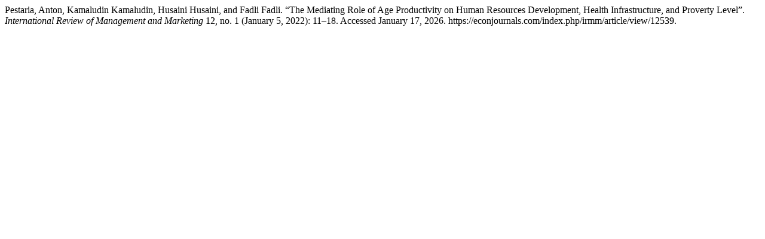

--- FILE ---
content_type: text/html; charset=UTF-8
request_url: https://econjournals.com/index.php/irmm/citationstylelanguage/get/turabian-fullnote-bibliography?submissionId=12539&publicationId=8802
body_size: 166
content:
<div class="csl-bib-body">
  <div class="csl-entry">Pestaria, Anton, Kamaludin Kamaludin, Husaini Husaini, and Fadli Fadli. “The Mediating Role of Age Productivity on Human Resources Development, Health Infrastructure, and Proverty Level”. <i>International Review of Management and Marketing</i> 12, no. 1 (January 5, 2022): 11–18. Accessed January 17, 2026. https://econjournals.com/index.php/irmm/article/view/12539.</div>
</div>